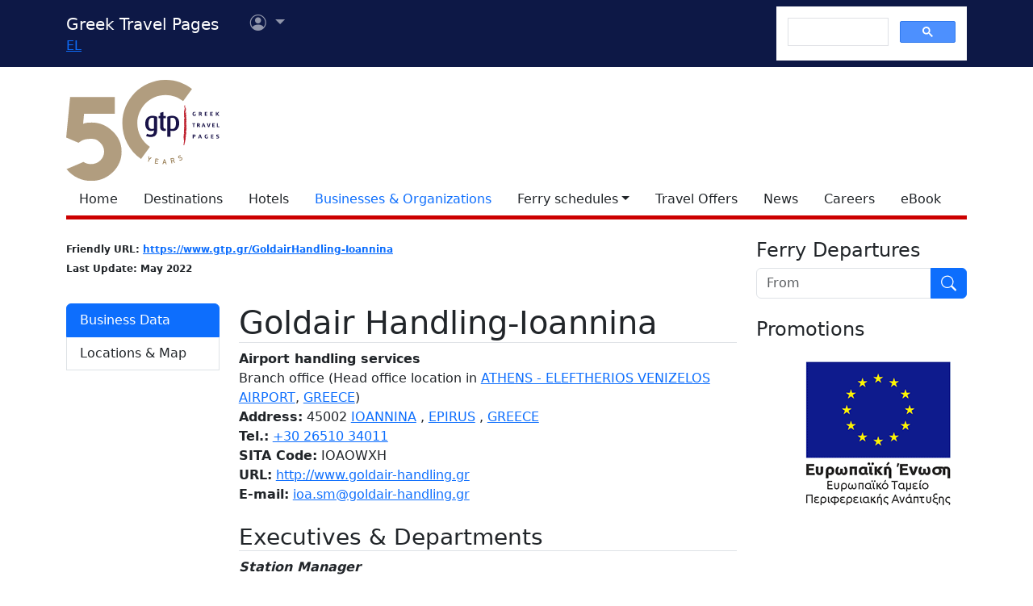

--- FILE ---
content_type: text/html; charset=utf-8
request_url: https://www.google.com/recaptcha/api2/aframe
body_size: 114
content:
<!DOCTYPE HTML><html><head><meta http-equiv="content-type" content="text/html; charset=UTF-8"></head><body><script nonce="QfKoTKudrxkomKWNPGyqvw">/** Anti-fraud and anti-abuse applications only. See google.com/recaptcha */ try{var clients={'sodar':'https://pagead2.googlesyndication.com/pagead/sodar?'};window.addEventListener("message",function(a){try{if(a.source===window.parent){var b=JSON.parse(a.data);var c=clients[b['id']];if(c){var d=document.createElement('img');d.src=c+b['params']+'&rc='+(localStorage.getItem("rc::a")?sessionStorage.getItem("rc::b"):"");window.document.body.appendChild(d);sessionStorage.setItem("rc::e",parseInt(sessionStorage.getItem("rc::e")||0)+1);localStorage.setItem("rc::h",'1769810646026');}}}catch(b){}});window.parent.postMessage("_grecaptcha_ready", "*");}catch(b){}</script></body></html>